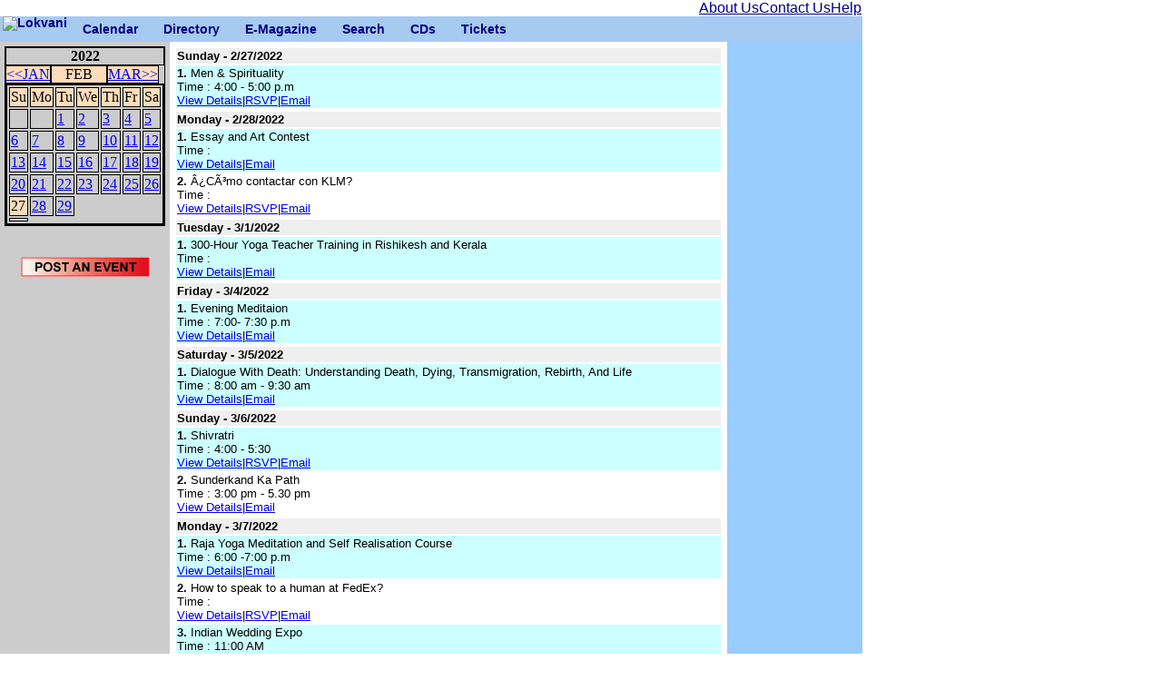

--- FILE ---
content_type: text/html; charset=UTF-8
request_url: https://www.lokvani.com/lokvani/cal.php?day=27&month=2&year=2022
body_size: 16478
content:
<!DOCTYPE html PUBLIC "-//W3C//DTD XHTML 1.0 Transitional//EN" "http://www.w3.org/TR/xhtml1/DTD/xhtml1-transitional.dtd">
<HTML xmlns="http://www.w3.org/1999/xhtml">
<HEAD>
<meta http-equiv="Content-Type" content="text/html; charset=utf-8"/>
<TITLE>LokVani-Calendar - 2/27/2022</TITLE>
<meta Http-Equiv="Cache-Control" Content="no-cache">
<meta Http-Equiv="Pragma" Content="no-cache">
<meta Http-Equiv="Expires" Content="0">
<meta Http-Equiv="Pragma-directive: no-cache">
<meta Http-Equiv="Cache-directive: no-cache">

<link rel="stylesheet" href="/lokvani/style.css" type="text/css" media="screen,projection">
<style type="text/css">
<!--
  .link { color:#33CCFF; FONT-FAMILY:"Arial, Helvetica"}
  .bottom { color:#000000; FONT-FAMILY:"Arial, Helvetica"}
  .active { FONT-WEIGHT: bold; COLOR:#000000;FONT-FAMILY:"Arial, Helvetica"}
  
  .cats_active { color:#FFEC00; FONT-FAMILY:"Arial, Helvetica"; FONT-SIZE: x-small; FONT-WEIGHT: bold;}
  .cats { color:#C8F807; FONT-FAMILY:"Arial, Helvetica"; FONT-SIZE: x-small; FONT-WEIGHT: bold;}
  .white {color:#FFFFFF;}
  .article_title {  font-family: Arial, Helvetica, sans-serif; font-size: 10pt ; font-weight: bold}
  .article {  font-family: Arial, Helvetica, sans-serif; font-size: 10pt }
  .sponsor {  font-family: Georgia, "Times New Roman", Times, serif}
 a { FONT-SIZE: 9pt; COLOR: #3366CC; FONT-FAMILY: "Arial, Helvetica"; TEXT-DECORATION: none; }
  
--> 
 a:hover { COLOR:#0000FF}
</style>
</HEAD><BODY>
<table cellspacing='0' cellpadding='0'> <tr><td> <table border='0' cellspacing='0' cellpadding='0' width="950"> <tr> <td align = "right"> <table width ="180" cellpadding="0"  cellspacing="0"> <tr> <td> <a href="http://www.lokvani.com/lokvani/aboutus.php" ><font color="#000088" face="Geneva, Arial, Helvetica, sans-serif" >About Us</font></a>  </td> <td> <a href="http://www.lokvani.com/lokvani/contact.php" ><font color="#000088" face="Geneva, Arial, Helvetica, sans-serif" >Contact Us</font></a>  </td> <td> <a href="http://www.lokvani.com/lokvani/help.php" ><font color="#000088" face="Geneva, Arial, Helvetica, sans-serif" >Help</font></a></td> </table> </td> </tr> </table> <div class="mainmenu"> <ul> <li class="li_nc"><a href="http://www.lokvani.com/index.html" class="menuleft"> <img src="http://www.lokvani.com/images/logo_16.png" width="69" height="29" alt="Lokvani"></a></li> <li class="li_hc"><a href="http://www.lokvani.com/lokvani/cal.php" target="_self" >Calendar</a><ul class="ul_ch"> <li class="li_nc"><a href="http://www.lokvani.com/lokvani/cal.php" target="_self" >Events</a></li> <li class="li_nc"><a href="http://www.lokvani.com/lokvani/postevent.php" target="_self" >Post an Event</a></li> </ul></li> <li class="li_hc"><a href="http://www.lokvani.com/lokvani/services.php" target="_self" >Directory</a> <ul class="ul_ch"> <li class="li_nc"><a href="http://www.lokvani.com/lokvani/services.php" target="_self" >Services</a></li> <li class="li_nc"><a href="http://www.lokvani.com/lokvani/arts.php" target="_self" >Arts &amp; Culture</a></li> <li class="li_nc"><a href="http://www.lokvani.com/lokvani/shopping.php" target="_self" >Food &amp; Shopping</a></li> <li class="li_nc"><a href="http://www.lokvani.com/lokvani/family.php" target="_self" >Family  &amp; Kids</a></li> <li class="li_nc"><a href="http://www.lokvani.com/lokvani/immigration.php" target="_self" >Jobs</a></li> <li class="li_nc"><a href="http://www.lokvani.com/lokvani/religious.php" target="_self" >Religion &amp; Spirituality</a></li> </ul> </li> <li class="li_hc"><a href="http://www.lokvani.com/newsletter.html" >E-Magazine</a> <ul class="ul_ch"> <li class="li_nc"><a href="http://www.lokvani.com/archives/" target="_self" >Archives</a></li> <li class="li_nc"><a href="http://www.lokvani.com/lokvani/joinus.php" target="_self" >Sign Up</a></li> </ul> </li> <li class="li_nc"><a href="http://www.lokvani.com/lokvani/start_search.php"  >Search</a></li> <li class="li_nc"><a href="http://www.lokvani.com/mithas/cdnm.php" >CDs</a></li> <li class="li_nc"><a href="http://www.lokvani.com/lokvani/tickets.php" >Tickets</a></li> </ul> </div> </td> </tr> </table> <table width='950' border='0' cellspacing='0' cellpadding='5'> <tr> <td width='150' valign='top' height='450' bgcolor='#CCCCCC'><TABLE WIDTH='140' CELLSPACING=0 CELLPADDING=0 border='1' bordercolor='#000000'><TR><TD COLSPAN='7' ALIGN='CENTER' WIDTH='140'><B>2022</B></TD></TR><TR BGCOLOR='#ffddbb' BORDER=0><TD ALIGN='LEFT' WIDTH='40'><A HREF='cal.php?month=1&year=2022'>&lt;&lt;JAN</A></TD><TD  ALIGN='CENTER' WIDTH='60'> <SPAN CLASS='SMALL'>FEB</SPAN></TD><TD ALIGN='RIGHT' WIDTH='40'><A HREF='cal.php?month=3&year=2022'>MAR&gt;&gt;</A></TD></TR><TR><TD COLSPAN='7'><TABLE border='1' bordercolor='#000000'><TR BGCOLOR='#ffddbb'>
<TD WIDTH='20'><SPAN CLASS='SMALL'>Su</SPAN></TD>
<TD WIDTH='20'><SPAN CLASS='SMALL'>Mo</SPAN></TD>
<TD WIDTH='20'><SPAN CLASS='SMALL'>Tu</SPAN></TD>
<TD WIDTH='20'><SPAN CLASS='SMALL'>We</SPAN></TD>
<TD WIDTH='20'><SPAN CLASS='SMALL'>Th</SPAN></TD>
<TD WIDTH='20'><SPAN CLASS='SMALL'>Fr</SPAN></TD>
<TD WIDTH='20'><SPAN CLASS='SMALL'>Sa</SPAN></TD>
</TR><TR><TD></TD><TD></TD><TD><A HREF='cal.php?day=1&month=2&year=2022'>1</A></TD><TD><A HREF='cal.php?day=2&month=2&year=2022'>2</A></TD><TD><A HREF='cal.php?day=3&month=2&year=2022'>3</A></TD><TD><A HREF='cal.php?day=4&month=2&year=2022'>4</A></TD><TD><A HREF='cal.php?day=5&month=2&year=2022'>5</A></TD></TR><TR><TD><A HREF='cal.php?day=6&month=2&year=2022'>6</A></TD><TD><A HREF='cal.php?day=7&month=2&year=2022'>7</A></TD><TD><A HREF='cal.php?day=8&month=2&year=2022'>8</A></TD><TD><A HREF='cal.php?day=9&month=2&year=2022'>9</A></TD><TD><A HREF='cal.php?day=10&month=2&year=2022'>10</A></TD><TD><A HREF='cal.php?day=11&month=2&year=2022'>11</A></TD><TD><A HREF='cal.php?day=12&month=2&year=2022'>12</A></TD></TR><TR><TD><A HREF='cal.php?day=13&month=2&year=2022'>13</A></TD><TD><A HREF='cal.php?day=14&month=2&year=2022'>14</A></TD><TD><A HREF='cal.php?day=15&month=2&year=2022'>15</A></TD><TD><A HREF='cal.php?day=16&month=2&year=2022'>16</A></TD><TD><A HREF='cal.php?day=17&month=2&year=2022'>17</A></TD><TD><A HREF='cal.php?day=18&month=2&year=2022'>18</A></TD><TD><A HREF='cal.php?day=19&month=2&year=2022'>19</A></TD></TR><TR><TD><A HREF='cal.php?day=20&month=2&year=2022'>20</A></TD><TD><A HREF='cal.php?day=21&month=2&year=2022'>21</A></TD><TD><A HREF='cal.php?day=22&month=2&year=2022'>22</A></TD><TD><A HREF='cal.php?day=23&month=2&year=2022'>23</A></TD><TD><A HREF='cal.php?day=24&month=2&year=2022'>24</A></TD><TD><A HREF='cal.php?day=25&month=2&year=2022'>25</A></TD><TD><A HREF='cal.php?day=26&month=2&year=2022'>26</A></TD></TR><TR><TD BGCOLOR='#ffddbb'><SPAN CLASS='SMALL'>27</SPAN></TD><TD><A HREF='cal.php?day=28&month=2&year=2022'>28</A></TD><TD><A HREF='cal.php?day=29&month=2&year=2022'>29</A></TD></TR><TD></TD></TR></TABLE></TABLE><BR><p align='center'><A HREF='postevent.php?day=27&month=2&year=2022'><img src='images/post_event.gif' border='0'></A><br><br><!--<a href="http://www.shubrah.com/"><img src="http://www.lokvani.com/lokvani/data/ads/subrah.jpg"></a>--> <table width="100%"  border="0" cellpadding="4"><tr><td align="center">
<script type="text/javascript"><!--
google_ad_client = "pub-0936735890331115";
google_ad_width = 120;
google_ad_height = 600;
google_ad_format = "120x600_as";
google_ad_type = "text";
google_ad_channel ="9368935919";
google_color_border = "99C9FF";
google_color_bg = "FFFFFF";
google_color_link = "0000FF";
google_color_text = "000000";
google_color_url = "0066CC";
//--></script>
<script type="text/javascript"
  src="http://pagead2.googlesyndication.com/pagead/show_ads.js">
</script>
</td></tr></table></p></td> <td width='650' valign='top' height='450'><font face='Arial,Helvetica' size='-1'><!--<center><a href="http://bostonsargam.org/" target="swaraag"><img src="http://www.lokvani.com/lokvani/data/ads/y14/bs_13dec2014.gif" width="448"></a></center>-->
<!--<center><a href="http://swaraag.org/" target="swaraag"><img src="http://www.lokvani.com/lokvani/data/ads/y13/swaraag3.gif" width="448"></a></center>-->
<!--<a href="http://www.jaihoboston.com/" target="tie"><img src="http://www.lokvani.com/lokvani/data/ads/ARR_top_banner.JPG" width="450"></a>-->
<!--<center>
<table cellpadding="2" cellspacing="0"><tr><td>
<a href="http://bostonsargam.org/" target="bs2011"><img src="http://www.lokvani.com/lokvani/data/ads/y14/bossar2014.gif" width="295" ></a>
</td><td>
<a href="http://swaraag.org/" target="sw2014"><img src="http://www.lokvani.com/lokvani/data/ads/y14/swarag2014.gif"  width="300"></a>
</td></table>
</center>
-->
<!--<center><a href="http://www.tieconeast.org/2012/" target="tie2012" alt="TiECON 2012"><img src="http://www.lokvani.com/lokvani/data/ads/tiecon2012.jpg"  width="450"></a></a></center>-->
<!--<center><a href="http://www.lokvani.com/lokvani/cal.php?stage=1&event_id=9562" target="lk" alt="Miss India 2012"><img src="http://www.lokvani.com/lokvani/data/ads/y12/missindia-teen.JPG"  width="320"></a></center>--><TABLE WIDTH='100%'>
<TR BGCOLOR='#EFEFEF'><TD>
<b>Sunday - 2/27/2022</b>
</TD></TR><TR BGCOLOR='#CCFFFF'><TD><b>1.</b> Men & Spirituality<BR>Time : 4:00 - 5:00 p.m<BR> <A HREF='cal.php?stage=1&event_id=17861'>View Details</A>|<A HREF='cal.php?stage=2&event_id=17861&do=rsvp'>RSVP</A>|<A HREF='cal.php?stage=2&event_id=17861&do=email'>Email</A></TD></TR></TD></TR></TABLE><TABLE WIDTH='100%'>
<TR BGCOLOR='#EFEFEF'><TD>
<b>Monday - 2/28/2022</b>
</TD></TR><TR BGCOLOR='#CCFFFF'><TD><b>1.</b> Essay and Art Contest<BR>Time : <BR> <A HREF='cal.php?stage=1&event_id=17914'>View Details</A>|<A HREF='cal.php?stage=2&event_id=17914&do=email'>Email</A></TD></TR><TR><TD><b>2.</b> Â¿CÃ³mo contactar con KLM?<BR>Time : <BR> <A HREF='cal.php?stage=1&event_id=17915'>View Details</A>|<A HREF='cal.php?stage=2&event_id=17915&do=rsvp'>RSVP</A>|<A HREF='cal.php?stage=2&event_id=17915&do=email'>Email</A></TD></TR></TD></TR></TABLE><TABLE WIDTH='100%'>
<TR BGCOLOR='#EFEFEF'><TD>
<b>Tuesday - 3/1/2022</b>
</TD></TR><TR BGCOLOR='#CCFFFF'><TD><b>1.</b> 300-Hour Yoga Teacher Training in Rishikesh and Kerala<BR>Time : <BR> <A HREF='cal.php?stage=1&event_id=19204'>View Details</A>|<A HREF='cal.php?stage=2&event_id=19204&do=email'>Email</A></TD></TR></TD></TR></TABLE><TABLE WIDTH='100%'>
<TR BGCOLOR='#EFEFEF'><TD>
<b>Friday - 3/4/2022</b>
</TD></TR><TR BGCOLOR='#CCFFFF'><TD><b>1.</b> Evening Meditaion<BR>Time : 7:00- 7:30 p.m<BR> <A HREF='cal.php?stage=1&event_id=17938'>View Details</A>|<A HREF='cal.php?stage=2&event_id=17938&do=email'>Email</A></TD></TR></TD></TR></TABLE><TABLE WIDTH='100%'>
<TR BGCOLOR='#EFEFEF'><TD>
<b>Saturday - 3/5/2022</b>
</TD></TR><TR BGCOLOR='#CCFFFF'><TD><b>1.</b> Dialogue With Death: Understanding Death, Dying, Transmigration, Rebirth, And Life<BR>Time : 8:00 am - 9:30 am<BR> <A HREF='cal.php?stage=1&event_id=17878'>View Details</A>|<A HREF='cal.php?stage=2&event_id=17878&do=email'>Email</A></TD></TR></TD></TR></TABLE><TABLE WIDTH='100%'>
<TR BGCOLOR='#EFEFEF'><TD>
<b>Sunday - 3/6/2022</b>
</TD></TR><TR BGCOLOR='#CCFFFF'><TD><b>1.</b> Shivratri<BR>Time : 4:00 - 5:30<BR> <A HREF='cal.php?stage=1&event_id=17903'>View Details</A>|<A HREF='cal.php?stage=2&event_id=17903&do=rsvp'>RSVP</A>|<A HREF='cal.php?stage=2&event_id=17903&do=email'>Email</A></TD></TR><TR><TD><b>2.</b> Sunderkand Ka Path<BR>Time : 3:00 pm - 5.30 pm<BR> <A HREF='cal.php?stage=1&event_id=17929'>View Details</A>|<A HREF='cal.php?stage=2&event_id=17929&do=email'>Email</A></TD></TR></TD></TR></TABLE><TABLE WIDTH='100%'>
<TR BGCOLOR='#EFEFEF'><TD>
<b>Monday - 3/7/2022</b>
</TD></TR><TR BGCOLOR='#CCFFFF'><TD><b>1.</b> Raja Yoga Meditation and Self Realisation Course<BR>Time : 6:00 -7:00 p.m<BR> <A HREF='cal.php?stage=1&event_id=17933'>View Details</A>|<A HREF='cal.php?stage=2&event_id=17933&do=email'>Email</A></TD></TR><TR><TD><b>2.</b> How to speak to a human at FedEx?<BR>Time : <BR> <A HREF='cal.php?stage=1&event_id=17964'>View Details</A>|<A HREF='cal.php?stage=2&event_id=17964&do=rsvp'>RSVP</A>|<A HREF='cal.php?stage=2&event_id=17964&do=email'>Email</A></TD></TR><TR BGCOLOR='#CCFFFF'><TD><b>3.</b> Indian Wedding Expo<BR>Time : 11:00 AM<BR> <A HREF='cal.php?stage=1&event_id=17967'>View Details</A>|<A HREF='cal.php?stage=2&event_id=17967&do=rsvp'>RSVP</A>|<A HREF='cal.php?stage=2&event_id=17967&do=email'>Email</A></TD></TR></TD></TR></TABLE><TABLE WIDTH='100%'>
<TR BGCOLOR='#EFEFEF'><TD>
<b>Tuesday - 3/8/2022</b>
</TD></TR><TR BGCOLOR='#CCFFFF'><TD><b>1.</b> Recharge and Renew<BR>Time : 7:30- 8:00 p.m<BR> <A HREF='cal.php?stage=1&event_id=17934'>View Details</A>|<A HREF='cal.php?stage=2&event_id=17934&do=email'>Email</A></TD></TR></TD></TR></TABLE><TABLE WIDTH='100%'>
<TR BGCOLOR='#EFEFEF'><TD>
<b>Thursday - 3/10/2022</b>
</TD></TR><TR BGCOLOR='#CCFFFF'><TD><b>1.</b> Can I change my Copa flight?<BR>Time : <BR> <A HREF='cal.php?stage=1&event_id=17970'>View Details</A>|<A HREF='cal.php?stage=2&event_id=17970&do=rsvp'>RSVP</A>|<A HREF='cal.php?stage=2&event_id=17970&do=email'>Email</A></TD></TR><TR><TD><b>2.</b> geography and history<BR>Time : <BR> <A HREF='cal.php?stage=1&event_id=21916'>View Details</A>|<A HREF='cal.php?stage=2&event_id=21916&do=rsvp'>RSVP</A>|<A HREF='cal.php?stage=2&event_id=21916&do=email'>Email</A></TD></TR><TR BGCOLOR='#CCFFFF'><TD><b>3.</b> geography and history<BR>Time : <BR> <A HREF='cal.php?stage=1&event_id=21917'>View Details</A>|<A HREF='cal.php?stage=2&event_id=21917&do=rsvp'>RSVP</A>|<A HREF='cal.php?stage=2&event_id=21917&do=email'>Email</A></TD></TR></TD></TR></TABLE><TABLE WIDTH='100%'>
<TR BGCOLOR='#EFEFEF'><TD>
<b>Friday - 3/11/2022</b>
</TD></TR><TR BGCOLOR='#CCFFFF'><TD><b>1.</b> ij.start.cannon<BR>Time : 365<BR> <A HREF='cal.php?stage=1&event_id=17971'>View Details</A>|<A HREF='cal.php?stage=2&event_id=17971&do=email'>Email</A></TD></TR><TR><TD><b>2.</b> Â¿CÃ³mo me comunico con Lufthansa?<BR>Time : <BR> <A HREF='cal.php?stage=1&event_id=17972'>View Details</A>|<A HREF='cal.php?stage=2&event_id=17972&do=rsvp'>RSVP</A>|<A HREF='cal.php?stage=2&event_id=17972&do=email'>Email</A></TD></TR><TR BGCOLOR='#CCFFFF'><TD><b>3.</b> Reschedule Flight on Ticket Changes<BR>Time : <BR> <A HREF='cal.php?stage=1&event_id=17973'>View Details</A>|<A HREF='cal.php?stage=2&event_id=17973&do=rsvp'>RSVP</A>|<A HREF='cal.php?stage=2&event_id=17973&do=email'>Email</A></TD></TR><TR><TD><b>4.</b> Best Boarding School In Dehradun<BR>Time : <BR> <A HREF='cal.php?stage=1&event_id=17979'>View Details</A>|<A HREF='cal.php?stage=2&event_id=17979&do=rsvp'>RSVP</A>|<A HREF='cal.php?stage=2&event_id=17979&do=email'>Email</A></TD></TR></TD></TR></TABLE><TABLE WIDTH='100%'>
<TR BGCOLOR='#EFEFEF'><TD>
<b>Saturday - 3/12/2022</b>
</TD></TR><TR BGCOLOR='#CCFFFF'><TD><b>1.</b> Dialogue With Death: Understanding Death, Dying, Transmigration, Rebirth, And Life<BR>Time : 8:00 am - 9:30 am<BR> <A HREF='cal.php?stage=1&event_id=17879'>View Details</A>|<A HREF='cal.php?stage=2&event_id=17879&do=email'>Email</A></TD></TR></TD></TR></TABLE><p align='center'><a href='cal.php?day=13&month=3&year=2022'><b>MORE EVENTS</b></a></p><!--<center><a href="http://swaraag.org/" target="swaraag"><img src="http://www.lokvani.com/lokvani/data/ads/y13/swaraag2.gif" width="448"></a></center>-->
</font></td> <td width='150' valign='top' height='450' BGCOLOR='#99CCFF' ALIGN='CENTER'> <table width="100%"  border="0" cellpadding="4"><tr><td align="center">
<script type="text/javascript"><!--
google_ad_client = "pub-0936735890331115";
google_ad_width = 120;
google_ad_height = 600;
google_ad_format = "120x600_as";
google_ad_type = "text";
google_ad_channel ="9368935919";
google_color_border = "99C9FF";
google_color_bg = "FFFFFF";
google_color_link = "0000FF";
google_color_text = "000000";
google_color_url = "0066CC";
//--></script>
<script type="text/javascript"
  src="http://pagead2.googlesyndication.com/pagead/show_ads.js">
</script>
</td></tr></table></td> </tr> <tr align='center'> </table> <table width='780' border='0' cellspacing='0' cellpadding='0'> <tr align='center'> <td  width='780'> <a href='http://www.lokvani.com'>Home</a> <strong><b>|</b></strong> <a href='http://www.lokvani.com/lokvani/aboutus.php'>About Us</a> | <a href='http://www.lokvani.com/lokvani/contact.php'>Contact Us</a> |  <a href='http://www.lokvani.com/lokvani/copyright.php'> Copyrights </a> | <a href='http://www.lokvani.com/lokvani/help.php'>Help</a> </td></tr> </table> </td></tr> </table> </body> </html> 